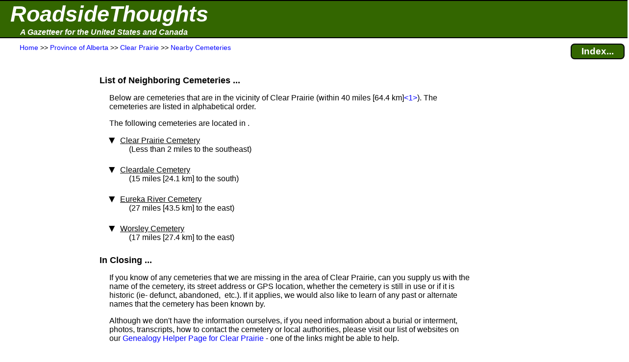

--- FILE ---
content_type: text/html; charset=UTF-8
request_url: https://roadsidethoughts.com/ab/clear-prairie-cemeteries.htm
body_size: 3489
content:
<!DOCTYPE html>
<html lang="en" prefix="og: https://ogp.me/ns#">
<head>
<title>Clear Prairie (Alberta) - Cemeteries</title>
<meta charset="UTF-8">
<meta name="dcterms.rights" content="Copyright 2025 &copy; Manta BlueSky, All Rights Reserved">
<meta name="viewport" content="width=device-width, initial-scale=1.0">
<meta property="og:site_name" content="RoadsideThoughts">
<meta property="og:type" content="website">
<meta property="og:url" content="https://roadsidethoughts.com/ab/clear-prairie-cemeteries.htm">
<meta property="og:title" content="Clear Prairie (Alberta) - Cemeteries">
<link rel="canonical" href="https://roadsidethoughts.com/ab/clear-prairie-cemeteries.htm">
<link rel="preconnect" href="https://rstcdn.com" crossorigin>
<link rel="preconnect" href="https://ajax.googleapis.com" crossorigin>
<link rel="preconnect" href="https://consent.cookiebot.com" crossorigin>
<link rel="stylesheet"  href="https://rstcdn.com/rwc.css" fetchpriority="high">
<link rel="icon" href="https://rstcdn.com/favicon.ico" type="image/x-icon">
<script defer id="Cookiebot" src="https://consent.cookiebot.com/uc.js" data-cbid="6c1cb960-63bd-4060-84fd-3e87d6b910ec" data-blockingmode="auto"></script>
<script src="https://rstcdn.com/rwc.js" async></script>
<script src="https://ajax.googleapis.com/ajax/libs/jquery/3.5.1/jquery.min.js"></script>

<link rel="stylesheet"  href="https://rstcdn.com/rwd.css" fetchpriority="low">

<script type="application/ld+json">
  { "@context":"https://schema.org",
    "@type":"WebPage",
    "@id":"https://roadsidethoughts.com/ab/clear-prairie-cemeteries.htm",
    "name":"Clear Prairie (Alberta) - Cemeteries",
    "url":"https://roadsidethoughts.com/ab/clear-prairie-cemeteries.htm",
    "dateModified":"2025-11-03",
    "contentLocation":
       { "@type":"Place",
         "geo":
            { "@type":"GeoCoordinates",
              "latitude":"56.583333",
              "longitude":"-119.500000"
            }
      }
  }
</script>
<script>
jQuery(document).ready(function($)
{ var lstWidth = $(window).width();
$(window).resize(function()
{ if ($(window).width() != lstWidth)
{ lstWidth = $(window).width();
this.location.reload(false);  /* get page from cache */
}
});
});
</script>
</head>
<body>
<button id="goto" onclick="topFunction()" title="Go to top of this page"><span class="uar">&#9757;</span> &#160; Go to Top</button>
<header>
<table  id="top" class="bnr"><tr><td><a href="https://roadsidethoughts.com/" class="bnr1">RoadsideThoughts</a></td></tr><tr><td><a href="https://roadsidethoughts.com/" class="bnr2">A Gazetteer for the United States and Canada</a></td></tr></table>
<table class="brst"><tr><td class="brst1"><span itemscope itemtype="https://schema.org/BreadcrumbList"><span itemprop="itemListElement" itemscope itemtype="https://schema.org/ListItem"><a itemprop="item"  href="https://roadsidethoughts.com/" title="Home page for RoadsideThoughts: A Gazetteer for the United States and Canada"><span itemprop="name">Home</span></a><meta itemprop="position" content="1"></span> &gt;&gt;&#160;<span itemprop="itemListElement" itemscope itemtype="https://schema.org/ListItem"><a itemprop="item"  href="https://roadsidethoughts.com/ab/index.htm" title="Province&#160;of&#160;Alberta"><span itemprop="name">Province&#160;of&#160;Alberta</span></a><meta itemprop="position" content="2"></span> &gt;&gt;&#160;<span itemprop="itemListElement" itemscope itemtype="https://schema.org/ListItem"><a itemprop="item"  href="https://roadsidethoughts.com/ab/clear-prairie-profile.htm" title="Community of Clear Prairie"><span itemprop="name">Clear&#160;Prairie</span></a><meta itemprop="position" content="3"></span> &gt;&gt;&#160;<span itemprop="itemListElement" itemscope itemtype="https://schema.org/ListItem"><a itemprop="item"  href="https://roadsidethoughts.com/ab/clear-prairie-cemeteries.htm" title="Nearby&#160;Cemeteries"><span itemprop="name">Nearby&#160;Cemeteries</span></a><meta itemprop="position" content="4"></span></span></td><td class="brst2"><a href="https://roadsidethoughts.com/ab/clear-prairie-index.htm"  title="Find additional content for Clear Prairie" class="brst3">Index...</a></td></tr></table>
</header>
<main>
<table class="tgrid">
<tr><td><div id="tlm" class="tlm">
<aside>
<br><br><br><br>
<ins class="adsen_lmr">
<script async src="https://pagead2.googlesyndication.com/pagead/js/adsbygoogle.js?client=ca-pub-6853254609661254" 
     crossorigin="anonymous"></script>
<ins class="adsbygoogle" 
     style="display:block" 
     data-ad-client="ca-pub-6853254609661254" 
     data-ad-slot="1417059577" 
     data-ad-format="auto" 
     data-full-width-responsive="true"></ins> 
<script>
     (adsbygoogle = window.adsbygoogle || []).push({}); 
</script>
</ins>
<br><br><br><br><br><br>
<br><br><br><br><br><br>
<ins class="adsen_lmr">
<script async src="https://pagead2.googlesyndication.com/pagead/js/adsbygoogle.js?client=ca-pub-6853254609661254" 
     crossorigin="anonymous"></script>
<ins class="adsbygoogle" 
     style="display:block" 
     data-ad-client="ca-pub-6853254609661254" 
     data-ad-slot="6743190837" 
     data-matched-content-ui-type="image_stacked" 
     data-matched-content-rows-num="6" 
     data-matched-content-columns-num="1" 
     data-ad-format="autorelaxed"></ins> 
<script>
     (adsbygoogle = window.adsbygoogle || []).push({}); 
</script>
</ins>
</aside>
</div></td>
<td class="tbdy">
<div style="padding-left:15px" onclick="ddHide()">
<h2 id="list-cemeteries">List of Neighboring Cemeteries&#160;...</h2>
<p class="i1">Below are cemeteries that are in the vicinity of&#160;Clear Prairie&#160;(within 40&#160;miles&#160;[64.4&#160;km]<span class="adsen_notnar"><a href="#fn1" title="Our distances are not driving distances&#160;...  Click to see the full footnote">&lt;1&gt;</a></span>).  The cemeteries are listed in alphabetical order.</p>
<p class="i1">The following cemeteries are located in .</p>
<ul class="tvu">
<li class="i1"><span class="caret"><u>Clear Prairie Cemetery</u></span><br><span class="i2">(Less&#160;than&#160;2&#160;miles to the southeast)</span>
<ul class="tvu_nest">
<li class="i2">Jump to our Gazetteer entry for the&#160;<a href="https://roadsidethoughts.com/ab/cemeteries/clear-prairie-cemetery-profile.htm">Clear Prairie Cemetery</a></li></ul></li><li class="i1"><span class="caret"><u>Cleardale Cemetery</u></span><br><span class="i2">(15&#160;miles&#160;[24.1&#160;km] to the south)</span>
<ul class="tvu_nest">
<li class="i2">Jump to our Gazetteer entry for the&#160;<a href="https://roadsidethoughts.com/ab/cemeteries/cleardale-cemetery-profile.htm">Cleardale Cemetery</a></li></ul></li><li class="i1"><span class="caret"><u>Eureka River Cemetery</u></span><br><span class="i2">(27&#160;miles&#160;[43.5&#160;km] to the east)</span>
<ul class="tvu_nest">
<li class="i2">Jump to our Gazetteer entry for the&#160;<a href="https://roadsidethoughts.com/ab/cemeteries/eureka-river-cemetery-profile.htm">Eureka River Cemetery</a></li></ul></li><li class="i1"><span class="caret"><u>Worsley Cemetery</u></span><br><span class="i2">(17&#160;miles&#160;[27.4&#160;km] to the east)</span>
<ul class="tvu_nest">
<li class="i2">Jump to our Gazetteer entry for the&#160;<a href="https://roadsidethoughts.com/ab/cemeteries/worsley-cemetery-profile.htm">Worsley Cemetery</a></li></ul></li></ul>
<h2>In Closing&#160;...</h2>
<p class="i1">If you know of any cemeteries that we are missing in the area of&#160;Clear Prairie, can you supply us with the name of the cemetery, its street address or GPS&#160;location, whether the cemetery is still in use or if it is historic&#160;(ie- defunct, abandoned, &#160;etc.).  If it applies, we would also like to learn of any past or alternate names that the cemetery has been known&#160;by.</p>
<p class="i1">Although we don't have the information ourselves, if you need information about a burial or interment, photos, transcripts, how to contact the cemetery or local authorities, please visit our list of websites on our <a href="https://roadsidethoughts.com/ab/clear-prairie-genealogy.htm">Genealogy Helper Page for&#160;Clear Prairie</a> - one of the links might be able to help.</p>
<aside><h2 id="otrlinks">Off-the-Road Links&#160;...</h2>
<p class="i1">Unfortunately, we don't know of an official website for&#160;Clear Prairie.  If you can help, please contact us through our <a href="https://roadsidethoughts.com/feedback.htm">Feedback Page</a>.</p><p class="i1 hi2">The official website for Province of Alberta: <a href="https://www.alberta.ca/" title="The official website for Province of Alberta.">https://www.alberta.ca/</a></p>
<p class="i1">Working on your genealogy?  We recommend a visit to these websites when searching in and around the area of&#160;Clear Prairie:</p>
<p class="i2">Links at Cyndi's List:</p>
<p class="i3">for <a href="https://www.cyndislist.com/canada/provinces/ab" title="Genealogy links at Cyndi's List for Province of Alberta">Province of Alberta</a></p>
<p class="i2">Links at Family Search:</p>
<p class="i3">for <a href="https://www.familysearch.org/wiki/en/Alberta,_Canada_Genealogy" title="Genealogy links at Family Search for the Province of Alberta">Province of Alberta</a></p>
<p class="i1">We have a longer, more detailed list of websites on our <a href="https://roadsidethoughts.com/ab/clear-prairie-genealogy.htm#websites">Genealogy Helper Page for Clear Prairie</a>.</p>
</aside>
<div class="adsen_notnar"><a id="fn1"></a><a id="fn2"></a>
<section><h2>Footnotes&#160;...</h2>
<table class="ftn">
<tr><td class="ftn1 tp">&lt;1&gt;</td><td class="ftn2">Our distances are not driving distances, but are calculated as a 'straight-line' (or point-to-point) distance.  A straight line distance ignores  things like rivers, canyons, lakes, et cetera - it's truly a line from Point&#160;A (ie-&#160;Clear Prairie) to&#160;Point&#160;B.<span class="brft"></span>Our distance measurements begin at a specific point in Clear Prairie.  The point we use is located at these GPS&#160;coordinates&#160;- Latitude:&#160;56.5833, Longitude:&#160;-119.5000 &#160; &#160; </td></tr>
</table>
</section></div><br><br><br><br><br>
</div></td>
<td><div id="trm" class="trm">
<aside>
<ins class="adsen_rmr">
<script async src="https://pagead2.googlesyndication.com/pagead/js/adsbygoogle.js?client=ca-pub-6853254609661254" 
     crossorigin="anonymous"></script>
<ins class="adsbygoogle" 
     style="display:block" 
     data-ad-client="ca-pub-6853254609661254" 
     data-ad-slot="6743190837" 
     data-matched-content-ui-type="image_stacked" 
     data-matched-content-rows-num="1" 
     data-matched-content-columns-num="1" 
     data-ad-format="autorelaxed"></ins> 
<script>
     (adsbygoogle = window.adsbygoogle || []).push({}); 
</script>
</ins>
<br><br><br><br>
<ins class="adsen_rmr">
<script async src="https://pagead2.googlesyndication.com/pagead/js/adsbygoogle.js?client=ca-pub-6853254609661254" 
     crossorigin="anonymous"></script>
<ins class="adsbygoogle" 
     style="display:block" 
     data-ad-client="ca-pub-6853254609661254" 
     data-ad-slot="4236446991" 
     data-ad-format="auto" 
     data-full-width-responsive="true"></ins> 
<script>
     (adsbygoogle = window.adsbygoogle || []).push({}); 
</script>
</ins>
</aside>
</div></td>
</tr></table>
</main>
<footer>
<div class="hrpx2 wd80p ctr">&#160;</div><br><div class="ftr1"><div class="ftr2"></div>Copyright 2025 <br>All Rights Reserved</div><p class="ftr1">Thank you for visiting our website.</p><p class="ftr1">In closing, please keep in mind that we can not guarantee the accuracy or timeliness of the information on this website, so use with care.  We encourage you to double-check the information that is critical to you.</p><p class="ftr1">If you've found an error or have additional information that you would like to share, please don't hesitate to write: <a href="https://roadsidethoughts.com/feedback.htm">Click here to contact us.</a></p><p class="ftr1">This page was last modified/updated: 03 Nov 2025</p><br><br><br>
<script>
var toggler = document.getElementsByClassName("caret");
var i;
for (i = 0; i < toggler.length; i++)
    { toggler[i].addEventListener("click", function()
        { this.parentElement.querySelector(".tvu_nest").classList.toggle("tvu_act");
          this.classList.toggle("caret-down");
        }
    );
}
function ddMenu()
  { var x = document.getElementById("ddContents");
    if (x.style.display === "block")
       { x.style.display = "none";
       }
    else
       { x.style.display = "block";
       }
  }
function ddHide()
  { var x = document.getElementById("ddContents");
    x.style.display = "none";
  }
$('.toggle').click(function(e)
  { e.preventDefault();
    var $this = $(this);
    if ($this.next().hasClass('show'))
       { $this.next().removeClass('show');
         $this.next().slideUp(350);
       }
    else { $this.parent().parent().find('li .inner').removeClass('show');
           $this.parent().parent().find('li .inner').slideUp(350);
           $this.next().toggleClass('show');
           $this.next().slideToggle(350);
         }
  });
</script>
<noscript>We're sorry, navigation for this website requires JavaScript and your browser does not support it.</noscript>
</footer>
<br><br><br><br><br>
<script defer src="https://static.cloudflareinsights.com/beacon.min.js/vcd15cbe7772f49c399c6a5babf22c1241717689176015" integrity="sha512-ZpsOmlRQV6y907TI0dKBHq9Md29nnaEIPlkf84rnaERnq6zvWvPUqr2ft8M1aS28oN72PdrCzSjY4U6VaAw1EQ==" data-cf-beacon='{"version":"2024.11.0","token":"4f62c8cce2f24d00b32cf92ae4f0fc72","server_timing":{"name":{"cfCacheStatus":true,"cfEdge":true,"cfExtPri":true,"cfL4":true,"cfOrigin":true,"cfSpeedBrain":true},"location_startswith":null}}' crossorigin="anonymous"></script>
</body>
</html>


--- FILE ---
content_type: text/html; charset=utf-8
request_url: https://www.google.com/recaptcha/api2/aframe
body_size: 255
content:
<!DOCTYPE HTML><html><head><meta http-equiv="content-type" content="text/html; charset=UTF-8"></head><body><script nonce="wPOFYCOCD7HJyAwXvZCWHg">/** Anti-fraud and anti-abuse applications only. See google.com/recaptcha */ try{var clients={'sodar':'https://pagead2.googlesyndication.com/pagead/sodar?'};window.addEventListener("message",function(a){try{if(a.source===window.parent){var b=JSON.parse(a.data);var c=clients[b['id']];if(c){var d=document.createElement('img');d.src=c+b['params']+'&rc='+(localStorage.getItem("rc::a")?sessionStorage.getItem("rc::b"):"");window.document.body.appendChild(d);sessionStorage.setItem("rc::e",parseInt(sessionStorage.getItem("rc::e")||0)+1);localStorage.setItem("rc::h",'1766660836083');}}}catch(b){}});window.parent.postMessage("_grecaptcha_ready", "*");}catch(b){}</script></body></html>

--- FILE ---
content_type: text/css
request_url: https://rstcdn.com/rwc.css
body_size: 971
content:

* { box-sizing: border-box;
  }


body
  { margin: 0px;
    padding: 0px;
    font-family: verdana,arial,helvetica,sans-serif;
    font-size: 16px;
    color: black;
    background-color: white;
    overflow: scroll;
  }


body, html
  { width: 100%;
    height: 100%;
  }


td
  { vertical-align: top;
  }


a:link    { color: blue; text-decoration: none }
a:visited { color: blue; text-decoration: none }
a:hover   { color: blue; text-decoration: underline }
a:active  { color: red;  text-decoration: underline }


h1
  { display: block;
    font-size: 1.2rem;
    font-weight: bold;
    margin-top: 20px;
    margin-bottom: 10px;
  }

.h1
  { display: block;
    font-size: 1.2rem;
    font-weight: bold;
    margin-top: 20px;
    margin-bottom: 10px;
  }

h1.pt
  { text-align: center;
   margin-top: 30px;
   margin-bottom: 20px;
  }


h2
  { display: block;
    font-size: 1.1rem;
    font-weight: bold;
    margin-top: 20px;
    margin-bottom: 10px;
  }

.h2
  { display: block;
    font-size: 1.1rem;
    font-weight: bold;
    margin-top: 20px;
    margin-bottom: 10px;
  }


h3
  { display: block;
    font-size: 1.1rem;
    font-weight: bold;
    margin-top: 15px;
    margin-bottom: 10px;
  }

.h3
  { display: block;
    font-size: 1.1rem;
    font-weight: bold;
    margin-top: 15px;
    margin-bottom: 10px;
  }


.i1
  { margin-left: 20px;
  }


.i2
  { margin-left: 40px;
  }


.i3
  { margin-left: 60px;
  }


.i4
  { margin-left: 80px;
  }


.hi1
  { padding-left: 20px;
    text-indent: -20px;
  }


.hi2
  { padding-left: 40px;
    text-indent: -40px;
  }


.hi3
  { padding-left: 60px;
    text-indent: -60px;
  }


.brd1
  { border-style: solid;
    border-color: #000000;
    border-width: 1px;
    padding: 10px;
  }


ul.dash
   { list-style-type: none;
   }


ul.dash > li:before
   { content: '-';
     position: absolute;
     margin-left: -15px;
   }


.hlf
   { margin-top: 1.5em;
   }


.tp
  { vertical-align: top;
  }


.lt
  { text-align: left;
    float: left;
  }


.rt
  { text-align: right;
    float: right;
  }


.ctr
  { text-align: center;
    margin: auto;
  }


.tgrid
  { width: 100%;
    background-color: white;
  }


.tlm
  { width: 5%;
    text-align: center;
    margin: auto;
    padding: 5px;
  }


.tbdy
  { width: 90%;
    padding: 10px;
  }


.trm
  { width: 5%;
    text-align: center;
    margin: auto;
    padding: 10px;
  }


.wd50p { width: 50%; }
.wd80p { width: 80%; }
.wd100p { width: 100%; }


.hrpx2
  { border-bottom: 2px solid black;
  }


.hr80px2
  { border-bottom: 2px solid black;
    width: 80%;
  }


.idxbx
  { column-count: 5;
    column-width: 250px;
    column-gap: 10px;
  }


.idxtd
  { vertical-align: top;
    padding-right: 20px;
  }


.idxcol
  { border: 1px solid;
    padding: 5px;
    text-align: center;
  }


.cartouche
  { border: 2px solid blue;
    border-radius: 8px;
    display: inline;
    padding: 2px 10px;
  }


.idxbon
  { line-height: 40px;
    padding-left: 10px;
    padding-right: 10px;
  }


.idxboff
  { line-height: 40px;
    padding-left: 10px;
    padding-right: 10px;
    font-weight: lighter;
    color: gray;
  }


table.bnr
  { width: 100%;
    padding: 0px;
    margin: 0px;
    border-style: solid;
    border-color: black;
    border-top-width: 2px;
    border-bottom-width: 2px;
    border-left-width: 0px;
    border-right-width: 0px;
    border-collapse: collapse;
    background-color: #336600;
  }


td.bnr
  { background-color: #336600;
    vertical-align: top;
    height: 90px;
    padding: 0px;
    margin: 0px;
  }


a.bnr1
  { font-style: italic;
    font-size: 45px;
    font-weight: 800;
    margin-left: 20px;
    background-color: rgb(51,102,0);
  }

a.bnr1:link    { color: white; text-decoration: none }
a.bnr1:visited { color: white; text-decoration: none }
a.bnr1:hover   { color: white; text-decoration: none }
a.bnr1:active  { color: white; text-decoration: none }


a.bnr2
  { font-style: italic;
    font-size: 16px;
    font-weight: 800;
    background-color: rgb(51,102,0);

    margin-left: 30px;
    padding-left: 10px;
    text-indent: -40px;
  }

a.bnr2:link    { color: white; text-decoration: none }
a.bnr2:visited { color: white; text-decoration: none }
a.bnr2:hover   { color: white; text-decoration: none }
a.bnr2:active  { color: white; text-decoration: none }


table.brst
  { width: 100%;
    margin-top: 10px;
    border-collapse: collapse;
  }

table.brst:link    { color: white; text-decoration: none }
table.brst:visited { color: white; text-decoration: none }
table.brst:hover   { color: black; text-decoration: none }
table.brst:active  { color: black; text-decoration: none }


.brst1
  { font-size: 14px;
    width: 85%;
    padding-left: 40px;
  }


td.brst2
  { width: 150px;
    text-align: center;
  } 


a.brst3
  { font-size: 1.2em;
    font-weight: 700;
    color: white;

    float: right;
    margin-right: 5px;
    padding: 3px 20px;
    background-color: rgb(51,102,0);

    border: 2px solid black;
    border-radius: 8px;

    display: inline;
  }

a.brst3:link    { color: white; text-decoration: none }
a.brst3:visited { color: white; text-decoration: none }
a.brst3:hover   { color: white; text-decoration: none }
a.brst3:active  { color: white; text-decoration: none }


.cnhm
   { float: right;
     margin: 10px;
   }


div.ftr1
  { text-align: center;
    float: right;
    padding: 5px 50px;
    font-size: 0.7em;
  }


div.ftr2
  { width:229px;
    height:42px;
    background-image: url("https://rstcdn.com/imgs/mbslogo.gif");
    font-size: 0.8em;
    margin-left: 80px;
    margin-bottom: 5px;
  }


p.ftr1
  { font-size: 0.8em;
    margin-left: 80px;
  }


.wdorp
  { width: 600px; 
  }


.wdidx
  { width: 80px; 
    padding: 10px;
  }


.adsen_lm160
  { display:none;
    width: 160px;
  }


.adsen_rm120
  { display:none;
    width: 120px;
  }


.adsen_rm160
  { display:none;
    width: 160px;
  }


.adsen_rm300
  { display:none;
    width: 300px;
  }


.adsen_not300
  { display:none;
  }


.adsen_nar
  { display:none;
  }


.adsen_notnar
  { display:none;
  }


.adsen_mid
  { display:none;
  }


.adsen_lmr
  { display:none;
    width: 5%;
  }


.adsen_rmr
  { display:none;
    width: 5%;
  }


@media only screen and (max-width: 600px)
  {
    .lmloc { display:none; }
    .lmcn { display:none; }

    .tovrmap
       { display:inline-block;
         max-width: 100%;
       }

    .adsen_lm160 { display:none; }
    .adsen_rm160 { display:none; }
    .adsen_rm300 { display:none; }
    .adsen_not300 { display:none; }
    .adsen_nar { display:contents; }
    .adsen_notnar { display:none; }
    .adsen_mid { display:none; }
    .adsen_lmr { display:none; }
    .adsen_rmr { display:none; }
  }


@media only screen and (min-width: 600px)
  {
    .lmloc { display:inline-block; }
    .lmcn { display:inline-block; }

    .tovrmap
       { display:inline-block;
         max-width: 400px;
       }

    .adsen_lm160 { display:inline-block; }
    .adsen_rm160 { display:none; }
    .adsen_rm300 { display:none; }
    .adsen_not300 { display:inline-block; }
    .adsen_nar { display:none; }
    .adsen_notnar { display:contents; }
    .adsen_mid { display:none; }
    .adsen_rmr { display:none; }

    .adsen_lmr
       { display:inline-block;
         width: 160px;
       }

    .tlm { width: 172px; }
  }


@media only screen and (min-width: 768px)
  {
    .lmloc { display:inline-block; }
    .lmcn { display:inline-block; }

    .tovrmap
       { display:inline-block;
         max-width: 380px;
       }

    .adsen_lm160 { display:inline-block; }
    .adsen_rm160 { display:none; }
    .adsen_rm300 { display:none; }
    .adsen_not300 { display:inline-block; }
    .adsen_nar { display:none; }
    .adsen_notnar { display:contents; }
    .adsen_mid { display:none; }
    .adsen_rmr { display:none; }

    .adsen_lmr
       { display:inline-block;
         width: 160px;
       }

    .tlm { width: 172px; }


  }


@media only screen and (min-width: 840px)
  {
    .lmloc { display:inline-block; }
    .lmcn { display:inline-block; }

    .tovrmap
       { display:inline-block;
         max-width: 550px;
       }

    .adsen_lm160 { display:inline-block; }
    .adsen_rm160 { display:inline-block; }
    .adsen_rm300 { display:none; }
    .adsen_not300 { display:inline-block; }
    .adsen_nar { display:none; }
    .adsen_notnar { display:contents; }
    .adsen_mid { display:none; }

    .adsen_lmr
       { display:inline-block;
         width: 160px;
       }

    .adsen_rmr
       { display:inline-block;
         width: 160px;
       }

    .tlm { width: 172px; }
    .trm { width: 164px; }
  }

@media only screen and (min-width: 900px)
  {
    .adsen_mid { display:contents; }
  }


@media only screen and (min-width: 1100px)
  {
    .lmloc { display:inline-block; }
    .lmcn { display:inline-block; }

    .tovrmap
       { display:inline-block;
         max-width: 550px;
       }

    .adsen_lm160 { display:inline-block; }
    .adsen_rm160 { display:none; }
    .adsen_rm300 { display:inline-block; }
    .adsen_not300 { display:none; }
    .adsen_nar { display:none; }
    .adsen_notnar { display:contents; }
    .adsen_mid { display:contents; }

    .adsen_lmr
       { display:inline-block;
         width: 160px;
       }

    .adsen_rmr
       { display:inline-block;
         width: 300px;
       }

    .tlm { width: 172px; }
    .trm { width: 304px; }
  }


@media only screen and (min-width: 1200px)
  {
    .lmloc { display:inline-block; }
    .lmcn { display:inline-block; }

    .tovrmap
       { display:inline-block;
         max-width: 600px;
       }

    .adsen_lm160 { display:inline-block; }
    .adsen_rm160 { display:none; }
    .adsen_rm300 { display:inline-block; }
    .adsen_not300 { display:none; }
    .adsen_nar { display:none; }
    .adsen_notnar { display:contents; }
    .adsen_mid { display:contents; }

    .adsen_lmr
       { display:inline-block;
         width: 160px;
       }

    .adsen_rmr
       { display:inline-block;
         width: 300px;
       }

    .tlm { width: 172px; }
    .trm { width: 304px; }
  }


#goto 
   { background-color: #FAF0E6;
     border: 1px solid black;
     border-radius: 10px;
     font-size: 14px;
     font-weight: 600;
     color: black;
     cursor: pointer;
     display: none;
     padding: 10px;
     position: fixed;
     bottom: 20px;
     right: 30px;
     z-index: 99;
   }


.uar
  { font-size: 120%;
  }


--- FILE ---
content_type: text/css
request_url: https://rstcdn.com/rwd.css
body_size: 4318
content:

<style>

* { box-sizing: border-box;
  }


body
  { margin: 0px;
    padding: 0px;
    font-family: verdana,arial,helvetica,sans-serif;
    font-size: 16px;
    color: black;
    background-color: white;
    overflow: scroll;
  }


body, html
  { width: 100%;
    height: 100%;
  }


.idxbx
  { column-count: 5;
    column-width: 250px;
    column-gap: 10px;
  }


.idxbon
  { line-height: 40px;
    padding-left: 10px;
    padding-right: 10px;
  }


.idxboff
  { line-height: 40px;
    padding-left: 10px;
    padding-right: 10px;
    font-weight: lighter;
    color: gray;
  }


.idxl1
   { margin-top: -10px;
     margin-left: 40px;
     margin-bottom: 3px;
     font-size:85%;
     padding-left: 20px;
     text-indent: -20px;
   }


.idxl2
   { margin: 3px 60px;
     font-size:85%;
     padding-left: 20px;
     text-indent: -20px;
   }


.idxtd
  { vertical-align: top;
    padding-right: 20px;
  }


.idxcol
  { border: 1px solid;
    padding: 5px;
    text-align: center;
  }


p:first-child
  { margin-top: 0;
  }


img
  { max-width: 100%;
    height: auto;
  }


ins
  { text-decoration: none;
  }


.brd1
  { border-style: solid;
    border-color: #000000;
    border-width: 1px;
    padding: 10px;
  }


td
  { vertical-align: top;
  }


td.hdr
  { vertical-align: bottom;
  }


.tbl
  { display:table;
  }


.tblrow
  { display:table-row;
  }


.tblcell
  { display:table-cell;
  }


.tblcap
  { display:table-caption;
    caption-side:bottom;
    border:1px solid grey;
  }


h1
  { display: block;
    font-size: 1.2rem;
    font-weight: bold;
    margin-top: 20px;
    margin-bottom: 10px;
  }

.h1
  { display: block;
    font-size: 1.2rem;
    font-weight: bold;
    margin-top: 20px;
    margin-bottom: 10px;
  }



h2
  { display: block;
    font-size: 1.1rem;
    font-weight: bold;
    margin-top: 20px;
    margin-bottom: 10px;
  }

.h2
  { display: block;
    font-size: 1.1rem;
    font-weight: bold;
    margin-top: 20px;
    margin-bottom: 10px;
  }



h3
  { display: block;
    font-size: 1.1rem;
    font-weight: bold;
    margin-top: 15px;
    margin-bottom: 10px;
  }

.h3
  { display: block;
    font-size: 1.1rem;
    font-weight: bold;
    margin-top: 15px;
    margin-bottom: 10px;
  }



h4
  { display: block;
    font-size: 1.1rem;
    font-weight: bold;
    margin-top: 15px;
    margin-bottom: 10px;
  }

.h4
  { display: block;
    font-size: 1.1rem;
    font-weight: bold;
    margin-top: 15px;
    margin-bottom: 10px;
  }



h5
  { display: block;
    font-size: 1.1rem;
    font-weight: bold;
    margin-top: 15px;
    margin-bottom: 10px;
  }

.h5
  { display: block;
    font-size: 1.1em;
    font-weight: bold;
    margin-top: 15px;
    margin-bottom: 10px;
  }



h6
  { display: block;
    font-size: 1.1rem;
    font-weight: bold;
    margin-top: 15px;
    margin-bottom: 10px;
  }

.h6
  { display: block;
    font-size: 1.1em;
    font-weight: bold;
    margin-top: 15px;
    margin-bottom: 10px;
  }


.i1
  { margin-left: 20px;
  }


.i2
  { margin-left: 40px;
  }


.i3
  { margin-left: 60px;
  }


.i4
  { margin-left: 80px;
  }


.i5
  { margin-left: 100px;
  }


.i6
  { margin-left: 120px;
  }


.i7
  { margin-left: 140px;
  }


.lh2
  { line-height: 2;
  }


.lh3
  { line-height: 3;
  }


.lh4
  { line-height: 4;
  }


li
  { margin-top: 1em;
    padding-bottom: 7px;
  }


.hi1
  { padding-left: 20px;
    text-indent: -20px;
  }


.hi2
  { padding-left: 40px;
    text-indent: -40px;
  }


.hi3
  { padding-left: 60px;
    text-indent: -60px;
  }


.b0
  { list-style-position: outside;
    margin-left: 10px;
  }


.b1
  { list-style-position: outside;
    margin-left: 20px;
  }


.b2
  { list-style-position: outside;
    margin-left: 30px;
  }


.b3
  { list-style-position: outside;
    margin-left: 40px;
  }


.tp
  { vertical-align: top;
  }


.lt
  { text-align: left;
    float: left;
  }


.rt
  { text-align: right;
    float: right;
  }


.ctr
  { text-align: center;
    margin: auto;
  }


.bm5
  { margin-bottom: 5px;
  }


.bm5
  { margin-bottom: 5px;
  }


.mt0
  { margin-top: 0;
  }


.mt1
  { margin-top: 1em;
  }


.mt2
  { margin-top: 2em;
  }


.mt3
  { margin-top: 3em;
  }


.mb5
  { margin-bottom: 5px;
  }


.wd50p { width: 50%; }
.wd80p { width: 80%; }
.wd100p { width: 100%; }


.wd20 { width: 20px; }
.wd30 { width: 30px; }
.wd40 { width: 40px; }
.wd50 { width: 50px; }
.wd60 { width: 60px; }
.wd70 { width: 70px; }
.wd80 { width: 80px; }
.wd90 { width: 90px; }
.wd100 { width: 100px; }
.wd110 { width: 110px; }
.wd120 { width: 120px; }
.wd130 { width: 130px; }
.wd140 { width: 140px; }
.wd150 { width: 150px; }
.wd160 { width: 160px; }
.wd170 { width: 170px; }
.wd180 { width: 180px; }
.wd200 { width: 200px; }
.wd210 { width: 210px; }
.wd220 { width: 220px; }
.wd230 { width: 230px; }
.wd240 { width: 240px; }
.wd250 { width: 250px; }


.brft
   { display: block;
     margin-bottom: 0.4em;
   }


.alpbar
  { width: 500px;
    text-align: center;
    margin: auto;
  }


.alpon
  { padding-top: 5px;
    padding-bottom: 5px;
    text-align: center;
    margin: auto;
  }


.alpoff
  { padding-top: 5px;
    padding-bottom: 5px;
    text-align: center;
    margin: auto;
    font-weight: lighter;
    color: gray;
  }


.hrpx2
  { border-bottom: 2px solid black;
  }


.hr80px2
  { border-bottom: 2px solid black;
    width: 80%;
  }


.hr100px2
  { border-bottom: 2px solid black;
    width: 100%;
  }


.hr500x2
  { border-bottom: 2px solid black;
    width: 500px;
  }


.hr500x2g
  { border-bottom: 2px solid gray;
    width: 500px;
  }


.hr600x2
  { border-bottom: 2px solid black;
    width: 600px;
  }


.dlbx
  { width: 225px;
    vertical-align: top;
    margin: 0px;
    padding: 0px;
  }


.hdr1
  { background-color: #336600;
    color: white;
    width: 100%;
    padding: 0px;
    margin: 0px;
    border-bottom: 2px solid black;
  }


.hdr2
  { font-style: italic;
    font-size: 40px;
    font-weight: 800;
    margin: 5px;
  }


.hdr3
  { float: right;
    margin-right: 10px;
    font-size: 30px;
  }


.hdr4
  { float: left;
    font-style: italic;
    font-size: 15px;
    font-weight: 100;
    padding-left: 50px;
  }


.hdr5
  { background-color: white;
    font-size: 16px;
    width: 100%;
    padding: 0px;
    padding-left: 50px;
    text-indent: -20px;
    margin: 0px;
  }


.hdrbtn
  { background-color: white;
    color: black;
    padding: 8px 28px;
    font-size: 16px;
    font-weight: 400;
    border: 1px solid black;
    border-radius: 8px;
    cursor: pointer;
  }


button.hdrbtn:hover
  { background-color: #FFCC66;
    color: black;
  }

button.hdrbtn:link    { color: white; text-decoration: none }
button.hdrbtn:visited { color: white; text-decoration: none }
button.hdrbtn:active  { color: white; text-decoration: none }


.uar
  { font-size: 120%;
  }


a:link    { color: blue; text-decoration: none }
a:visited { color: blue; text-decoration: none }
a:hover   { color: blue; text-decoration: underline }
a:active  { color: red;  text-decoration: underline }


a.hdr:link    { color: white; text-decoration: none }
a.hdr:hover   { color: white; text-decoration: none }
a.hdr:visited { color: white; text-decoration: none }
a.hdr:active  { color: white; text-decoration: none }


a.hdr3:link    { color: white; text-decoration: none }
a.hdr3:hover   { color: white; text-decoration: none }
a.hdr3:visited { color: white; text-decoration: none }
a.hdr3:active  { color: white; text-decoration: none }


a.hdr4:link    { color: white; text-decoration: none }
a.hdr4:hover   { color: white; text-decoration: none }
a.hdr4:visited { color: white; text-decoration: none }
a.hdr4:active  { color: white; text-decoration: none }


.navmen
  { display: inline;
    overflow: hidden;
    background-color: white;
    margin: 0px;
    position: relative;
  }


.navmen #ddContents
  { display: none;
    border-style: solid;
    border-width: 2px;
    border-color: black;
    width: 100%;
    max-width: 500px;
    margin: auto;
  }


.navmen a
  { color: black;
    padding: 6px 10px;
    text-decoration: none;
    font-size: 18px;
    display: block;
  }


.navmen a:hover
  { background-color: #009900;
    color: white;
  }


.active
  { background-color: #4CAF50;
    color: white;
  }


.accordion
  { background-color: white;
    color: black;
    cursor: pointer;
    width: 100%;
    padding: 10px 0px 0px 0px;
    border: none;
    text-align: left;
    outline: none;
    font-size: 1.1rem;
    transition: 0.4s;
  }




.accordion::after
  { content: '[+]';
    font-size: 20px;
    float: left;
    margin-right: 10px;
  }


.active::after
  { content: "[\268a]"; /* "minus" sign (-) */
    font-size: 20px;
  }


.panel
  { background-color: white;
    overflow: hidden;
    margin-left: 50px;
    max-height: 0;
    transition: max-height 0.3s ease-out;
  }


.tvu
  { list-style-type: none;
    margin: 0;
    padding: 0;
  }


.caret
  { cursor: pointer;
    -webkit-user-select: none; /* Safari 3.1+ */
    -moz-user-select: none; /* Firefox 2+ */
    -ms-user-select: none; /* IE 10+ */
    user-select: none;
  }


.caret::before
  { content: "\25B6";
    color: black;
    display: inline-block;
    margin-right: 10px;
    -ms-transform: rotate(90deg); /* IE 9 */
    -webkit-transform: rotate(90deg); /* Safari */'
    transform: rotate(90deg);  
  }


.caret-down::before
  { -ms-transform: rotate(270deg); /* IE 9 */
    -webkit-transform: rotate(270deg); /* Safari */'
    transform: rotate(270deg);  
  }


.tvu_nest
  { list-style-type: none;
    margin-left: 0px;
    padding-left: 0px;
    display: none;
  }


.tvu_act
  { display: block;
  }


.tgrid
  { width: 100%;
    background-color: white;
  }


.tlm
  { width: 5%;
    text-align: center;
    margin: auto;
    padding: 5px;
  }


.tbdy
  { width: 90%;
    padding: 10px;
  }


.trm
  { width: 5%;
    text-align: center;
    margin: auto;
    padding: 10px;
  }


.lmcn
  { display:none;
    background-color: white;
    color: black;
    padding: 0px;
    margin: 0px;
    border: 1px solid black;
  }


.lmloc
  { display:none;
    padding: 10px;
    margin: auto;
    border: 1px solid black;
  }


.lmlocmap
  { height: 500px;
    width: 160px;
    padding: 0px;
    margin: 0px;
  }


.tovrmap
  { display:none;
    height: 300px;
    width: 100%;
    max-width: 800px;
    padding: 0px;
    margin: 0px;
    margin-left: 20px;
    border: 1px solid black;
    overflow: hidden;
  }


.tplcmap
  { display:none;
    height: 500px;
    width: 100%;
    max-width: 800px;
    padding: 0px;
    margin: 0px;
    margin-left: 20px;
    border: 1px solid black;
    overflow: hidden;
  }


.tplcid
  { height: 500px;
    width: 100%;
  }


.ta-plan
  { height: 250px;
    width: 300px;
    border-style: solid;
    border-width: 2px;
    overflow: hidden;
  }


.cartouche
  { border: 2px solid blue;
    border-radius: 8px;
    display: inline;
    padding: 2px 10px;
  }


.leaflet-control-zoom-in
  { margin-top: 10px;
  }


.leaflet-control-zoom-out
  { margin-top: 20px;
  }


.leaflet-touch .leaflet-bar
  { border: none;
    box-shadow: none;
  }


.adsen_lm160
  { display:none;
    width: 160px;
  }


.adsen_rm120
  { display:none;
    width: 120px;
  }


.adsen_rm160
  { display:none;
    width: 160px;
  }


.adsen_rm300
  { display:none;
    width: 300px;
  }


.adsen_not300
  { display:none;
  }


.adsen_nar
  { display:none;
  }


.adsen_notnar
  { display:none;
  }


.adsen_mid
  { display:none;
  }


.adsen_lmr
  { display:none;
    width: 5%;
  }


.adsen_rmr
  { display:none;
    width: 5%;
  }



@media only screen and (max-width: 600px)
  {
    .lmloc { display:none; }
    .lmcn { display:none; }

    .tovrmap
       { display:inline-block;
         max-width: 100%;
       }

    .adsen_lm160 { display:none; }
    .adsen_rm160 { display:none; }
    .adsen_rm300 { display:none; }
    .adsen_not300 { display:none; }
    .adsen_nar { display:contents; }
    .adsen_notnar { display:none; }
    .adsen_mid { display:none; }
    .adsen_lmr { display:none; }
    .adsen_rmr { display:none; }
  }


@media only screen and (min-width: 600px)
  {
    .lmloc { display:inline-block; }
    .lmcn { display:inline-block; }

    .tovrmap
       { display:inline-block;
         max-width: 400px;
       }

    .adsen_lm160 { display:inline-block; }
    .adsen_rm160 { display:none; }
    .adsen_rm300 { display:none; }
    .adsen_not300 { display:inline-block; }
    .adsen_nar { display:none; }
    .adsen_notnar { display:contents; }
    .adsen_mid { display:none; }
    .adsen_rmr { display:none; }

    .adsen_lmr
       { display:inline-block;
         width: 160px;
       }

    .tlm { width: 172px; }
  }


@media only screen and (min-width: 768px)
  {
    .lmloc { display:inline-block; }
    .lmcn { display:inline-block; }

    .tovrmap
       { display:inline-block;
         max-width: 380px;
       }

    .adsen_lm160 { display:inline-block; }
    .adsen_rm160 { display:none; }
    .adsen_rm300 { display:none; }
    .adsen_not300 { display:inline-block; }
    .adsen_nar { display:none; }
    .adsen_notnar { display:contents; }
    .adsen_mid { display:none; }
    .adsen_rmr { display:none; }

    .adsen_lmr
       { display:inline-block;
         width: 160px;
       }

    .tlm { width: 172px; }


  }


@media only screen and (min-width: 840px)
  {
    .lmloc { display:inline-block; }
    .lmcn { display:inline-block; }

    .tovrmap
       { display:inline-block;
         max-width: 550px;
       }

    .adsen_lm160 { display:inline-block; }
    .adsen_rm160 { display:inline-block; }
    .adsen_rm300 { display:none; }
    .adsen_not300 { display:inline-block; }
    .adsen_nar { display:none; }
    .adsen_notnar { display:contents; }
    .adsen_mid { display:none; }

    .adsen_lmr
       { display:inline-block;
         width: 160px;
       }

    .adsen_rmr
       { display:inline-block;
         width: 160px;
       }

    .tlm { width: 172px; }
    .trm { width: 164px; }
  }


@media only screen and (min-width: 900px)
  {
    .adsen_mid { display:contents; }
  }


@media only screen and (min-width: 1100px)
  {
    .lmloc { display:inline-block; }
    .lmcn { display:inline-block; }

    .tovrmap
       { display:inline-block;
         max-width: 550px;
       }

    .adsen_lm160 { display:inline-block; }
    .adsen_rm160 { display:none; }
    .adsen_rm300 { display:inline-block; }
    .adsen_not300 { display:none; }
    .adsen_nar { display:none; }
    .adsen_notnar { display:contents; }
    .adsen_mid { display:contents; }

    .adsen_lmr
       { display:inline-block;
         width: 160px;
       }

    .adsen_rmr
       { display:inline-block;
         width: 300px;
       }

    .tlm { width: 172px; }
    .trm { width: 304px; }
  }


@media only screen and (min-width: 1200px)
  {
    .lmloc { display:inline-block; }
    .lmcn { display:inline-block; }

    .tovrmap
       { display:inline-block;
         max-width: 600px;
       }

    .adsen_lm160 { display:inline-block; }
    .adsen_rm160 { display:none; }
    .adsen_rm300 { display:inline-block; }
    .adsen_not300 { display:none; }
    .adsen_nar { display:none; }
    .adsen_notnar { display:contents; }
    .adsen_mid { display:contents; }

    .adsen_lmr
       { display:inline-block;
         width: 160px;
       }

    .adsen_rmr
       { display:inline-block;
         width: 300px;
       }

    .tlm { width: 172px; }
    .trm { width: 304px; }
  }






table.ftn
  { margin-left: 20px;
  }


td.ftn1
  { font-size: 0.9rem;
    text-align: center;
    margin-top: 0px;
    margin-bottom: 0px;
    padding: 2px;
  }


td.ftn2
  { font-size: 0.9rem;
    margin-top: 0px;
    margin-bottom: 0px;
    padding: 2px;
  }


p.ftj
  { font-style:italic;
    font-size: 0.8rem;
    margin-left: 55%;
    padding: 0px;
    margin-top: 0px;
    margin-bottom: 2px;
  }


table.trst
  { width: 100%;
    padding: 0px;
    margin: 0px;
    border-style: solid;
    border-color: black;
    border-top-width: 2px;
    border-bottom-width: 0px;
    border-left-width: 0px;
    border-right-width: 0px;
    border-collapse: collapse;
  }


td.trst
  { background-image: url("./imgs/umanta.gif");
    background-repeat: repeat-x;
    background-position: -2px -200px;
    vertical-align: top;
    height: 90px;
    padding: 0px;
    margin: 0px;
  }


a.trst
  { font-style: italic;
    font-size: 40px;
    font-weight: 800;
    color: #ffffff;
    margin-left: 40px;
  }


a.trst:link    { color: white; text-decoration: none }
a.trst:visited { color: white; text-decoration: none }
a.trst:hover   { color: white; text-decoration: none }
a.trst:active  { color: white; text-decoration: none }


span.trstl
  { font-style: italic;
    text-decoration: underline;
    font-size: 12px;
    font-weight: 800;
    color: #ffffff;
    margin-left: 100px;
  }


td.tbar
  { background-image: url("./imgs/umanta.gif");
    background-repeat: repeat-x;
    background-position: -2px -200px;
    width: 500px;
    height: 20px;
    padding: 0px;
  }


tr.trstb
  { border-style: solid;
    border-color: black;
    border-top-width: 0px;
    border-bottom-width: 2px;
    border-left-width: 0px;
    border-right-width: 0px;
    border-collapse: collapse;
  }


table.tsct
  { border-collapse: collapse;
    width: 900px;
    padding: 0px;
    margin-left: auto;
    margin-right: auto;
  }


td.tsct
  { background-image: url("./imgs/umanta.gif");
    background-repeat: repeat-x;
    background-position: -2px -200px;
    font-size: 85%;
    color: #ffffff;
    text-align: center;
    padding: 0px;
    margin: 0px;
  }


a.tsct:link    { color: white; text-decoration: none }
a.tsct:visited { color: white; text-decoration: none }
a.tsct:hover   { color: white; text-decoration: underline }
a.tsct:active  { color: white; text-decoration: none }


td.tsrch
  { padding: 5px;
    margin: 0px;
  }


div.tbar
  {
    float: right;
    width: 125px;
    margin-top: 30px;
    margin-right: 20px;
    padding: 0px;
    border: 0px;
  }


tr.tbar
  { margin: 0px;
    padding: 0px;
  }


td.tbar1
  { margin: 0px;
    padding: 0px;
    background-image: url("./imgs/arstb1.gif");
    background-repeat: repeat-x;
  }


td.tbar2
  { margin: 0px;
    padding: 0px;
    background-image: url("./imgs/arstb2.gif");
    background-repeat: repeat-x;
  }


td.thlk
  { margin: 0px;
    padding: 0px;
    font-size: 85%;
  }


td.bbpl
  { width: 5%;
    text-align: left;
    vertical-align: middle;
  }


h1.bbpt
  { font-size:180%;
    margin-left: auto;
    margin-right: auto;
  }


hr.bbpt
  { width: 850px;
    border-style: solid;
    border-color: #999999;
    border-width: 2px;
    margin-left: auto;
    margin-right: auto;
  }


td.bboff
  { font-size: 85%;
    margin: 0px;
    padding: 0px;
    width: 85px;
    text-align: center;
    vertical-align: bottom;
  }


td.bbon
  { font-size: 85%;
    font-weight: bold;
    margin: 0px;
    padding: 0px;
    width: 85px;
    text-align: center;
    vertical-align: bottom;
  }


.wd750
  { width: 750px;
  }


.ht2
  { height: 2px;
  }


td.fbar
  { font-size: 80%;
    font-weight: bold;
    text-align: center;
    width: 120px;
  }


div.fcpy
  { width:226px;
    height:40px;
    background-image: url("./imgs/umanta.gif");
    background-position: -2px -2px;
    margin-left: 80px;
    margin-bottom: 5px;
  }


td.fcpy
  { font-size: 80%;
    text-align: center;
    padding-top: 5px;
    vertical-align: bottom;
  }


td.flm
  { font-size: 80%;
    text-align: left;
  }


table.vrst
  { width: 100%;
    padding: 0px;
    margin: 0px;
    border-style: solid;
    border-color: black;
    border-top-width: 2px;
    border-bottom-width: 2px;
    border-left-width: 0px;
    border-right-width: 0px;
    border-collapse: collapse;
    background-color: rgb(51,102,0)
  }


td.vrst
  { background-image: url("./imgs/umanta.gif");
    background-repeat: repeat-x;
    background-position: -2px -200px;
    vertical-align: top;
    height: 90px;
    padding: 0px;
    margin: 0px;
  }


a.vrst1
  { font-style: italic;
    font-size: 45px;
    font-weight: 800;
    margin-left: 20px;
    background-color: rgb(51,102,0);
  }

a.vrst1:link    { color: white; text-decoration: none }
a.vrst1:visited { color: white; text-decoration: none }
a.vrst1:hover   { color: white; text-decoration: none }
a.vrst1:active  { color: white; text-decoration: none }


a.vrst2
  { font-style: italic;
    font-size: 16px;
    font-weight: 800;
    background-color: rgb(51,102,0);

    margin-left: 30px;
    padding-left: 10px;
    text-indent: -40px;
  }

a.vrst2:link    { color: white; text-decoration: none }
a.vrst2:visited { color: white; text-decoration: none }
a.vrst2:hover   { color: white; text-decoration: none }
a.vrst2:active  { color: white; text-decoration: none }


.asm
   { font-size: 0.83em;.as
     text-align: left;
     float: left;
   }


.snk30
   { column-count: auto;
     column-width: 30px;
   }


.snk140
   { column-count: auto;
     column-width: 140px;
   }


.vlbl1
  { background-color: #00FFFF;
  }


.vh1
  { width: 750px;
    margin-top: 40px;
  }


div.ketl
  { float: left;
    padding: 3px;
    margin-top: 0px;
    margin-bottom: 10px;
    margin-left: 1px;
    margin-right: 15px;
    width: auto;
    border-collapse: collapse;
    text-align: center;
  }


div.ketr
  { float: right;
    padding: 3px;
    margin-top: 0px;
    margin-bottom: 10px;
    margin-left: 15px;
    margin-right: 1px;
    width: auto;
    border-collapse: collapse;
    text-align: center;
  }


div.ketc
  { padding: 3px;
    margin-top: 0px;
    margin-bottom: 10px;
    margin-left: auto;
    margin-right: auto;
    width: auto;
    border-collapse: collapse;
    text-align: center;
  }



#map_area
  { margin: 0px;
    padding: 0px;
    width: 800px;
    height: 650px;
  }


#map_canvas10
  { margin: 0px;
    padding: 0px;
    width: 500px;
    height: 500px;
  }


div.areamap
  { clear: both;
    float: left;
    margin-top: 15px;
    margin-bottom: 40px;
    margin-left: 0px;
    margin-right: 10px;
    padding: 0px;
  }


td.gmapp
  { height: 500px;
    width: 500px;
    padding: 10px;
  }


div.gmapt
  { height: 500px;
    width: 500px;
    border-style: solid;
    border-color: #000000;
    border-width: 1px;
  }


td.gmapd
  { height: 670px;
    width: 780px;
    padding: 10px;
  }


div.gmapa
  { height: 640px;
    width: 750px;
    border-style: solid;
    border-color: #000000;
    border-width: 1px;
  }


div.gmapf
  { height: 500px;
    width: 500px;
    border-style: solid;
    border-color: #000000;
    border-width: 1px;
  }


div.glocmap
  { float: left;
    margin-top: 15px;
    margin-bottom: 40px;
    margin-left: 0px;
    margin-right: 10px;
    padding: 0px;
  }


div.locmap
  { clear: both;
    float: left;
    width: 330px;
    margin-top: 15px;
    margin-bottom: 40px;
    margin-left: 0px;
    margin-right: 10px;
    padding: 0px;
  }


p.locmap
  { font-size: 95%;
    margin-left: 30px;
    padding: 0px;
  }


div.gmapl
  { width: 320px;
    border-style: solid;
    border-color: #000000;
    border-width: 1px;
  }


.ddcont
  { width: 100px;
    z-index: 1;
    margin: 0px;
    margin-top: 10px;
    margin-right: 10px;
    cursor: pointer;
    text-align: left;
    z-index: 0;
  }


.ddbox
  { direction: ltr;
    overflow-x: hidden;
    overflow-y: hidden;
    text-align: left;
    position: relative;
    font-family: Arial, sans-serif;
    font-size: 13px;
    padding-top: 1px;
    padding-right: 6px;
    padding-bottom: 1px;
    border-top-width: 1px;
    border-right-width: 1px;
    border-bottom-width: 1px;
    border-left-width: 1px;
    border-top-style: solid;
    border-right-style: solid;
    border-bottom-style: solid;
    border-left-style: solid;
    border-top-color: rgb(113, 123, 135);
    border-right-color: rgb(113, 123, 135);
    border-bottom-color: rgb(113, 123, 135);
    border-left-color: rgb(113, 123, 135);
    border-image: initial;
    box-shadow: rgba(0, 0, 0, 0.398438) 0px 2px 4px;
    color: rgb(0, 0, 0);
    padding-left: 6px;
    font-weight: bold;
    background-image: initial;
    background-attachment: initial;
    background-origin: initial;
    background-clip: initial;
    background-color: rgb(255, 255, 255);
    background-position: initial initial;
    background-repeat: initial initial;
    z-index: 2;
  }


.ddarrow
  { border-width: 0px;
    border-style: initial;
    border-color: initial;
    border-image: initial;
    padding: 0px;
    margin-right: 0px;
    margin-bottom: 0px;
    margin-left: 0px;
    position: absolute;
    right: 6px;
    top: 50%;
    margin-top: -2px;
    width: 7px;
    height: 4px;
  }


.ddmenudiv
  { background-color: white;
    z-index: 0; /* this stops the hover and title from working */
    padding-top: 2px;
    border-right-width: 1px;
    border-bottom-width: 1px;
    border-left-width: 1px;
    border-right-style: solid;
    border-bottom-style: solid;
    border-left-style: solid;
    border-right-color: rgb(113, 123, 135);
    border-bottom-color: rgb(113, 123, 135);
    border-left-color: rgb(113, 123, 135);
    border-image: initial;
    border-top-width: 0px;
    border-top-style: initial;
    border-top-color: initial;
    box-shadow: rgba(0, 0, 0, 0.398438) 0px 2px 4px;
    position: relative;
    text-align: left;
    display: none;
  }


.dditemdiv
  { font-family: arial, sans-serif;
    font-size: 13px;
    padding-top: 2px;
    padding-right: 5px;
    padding-bottom: 3px;
    padding-left: 5px;
    background-color: rgb(255, 255, 255);
    color: black;
  }


.dditemdiv:hover
  { background-color: rgb(235, 235, 235);
  }


.ddsepdiv
  { margin-right: 0px;
    margin-left: 0px;
    margin-top: 1px;
    margin-bottom: 1px;
    border-top-style: solid;
    border-top-width: 2px;
    border-top-color: rgb(235, 235, 235);
  }


table.hps
  { float: left;
    margin-top: 0px;
    margin-bottom: 0px;
    margin-left: 5px;
    margin-right: 15px;
    border: 2px;
    border-style: solid;
    border-color: black;
    border-collapse: collapse;
  }


td.hps1
  { font-size: 120%;
    font-weight: bold;
    padding-bottom: 10px;
    text-align: left;
  }


td.hps2
  { font-size: 90%;
    font-weight: bold;
    padding-bottom: 5px;
    text-align: center;
  }


td.hps3
  { font-size: 90%;
    text-align: center;
  }


td.hps3b
  { font-size: 90%;
    text-align: center;
    border-right: 1px;
    border-right-style: solid;
    border-right-color: grey;
  }







table.hpr
  { float: left;
    margin-top: 0px;
    margin-bottom: 0px;
    margin-left: 5px;
    margin-right: 15px;
    border: 2px;
    border-style: solid;
    border-color: black;
    border-collapse: collapse;
  }


td.hpr1
  { font-size: 100%;
    font-weight: bold;
    text-align: left;
  }


td.hpr2
  { font-size: 90%;
    font-weight: bold;
    padding-bottom: 5px;
    text-align: center;
  }


td.hpr3
  { font-size: 90%;
    text-align: center;
    padding-bottom: 10px;
  }


.idxh
   { margin-top: 50px;
     margin-bottom: 30px;
     font-size: 1.1rem;
     font-weight: bold;
   }


.idxe
   { margin-left: 20px;
     font-size: 100%;
   }


.idxl1
   { font-size:85%;
     margin-left: -20px;
     padding-left: 20px;
     text-indent: -20px;
   }


.idxl2
   { font-size:85%;
     margin-left: -3px;
     padding-left: 20px;
     text-indent: -20px;
   }


.cntb
   { width: 460px;
     border-collapse: collapse;
   }


.cnidx
   { text-align: center;
     margin: auto;
   }


.cnbr
   { width: 90px;
     height: 90px;
   }


.cnq
   { float: left;
     width: 200px;
     height: 200px;

     margin-top: 0px;
     margin-left: 5px;
     margin-right: 40px;
     margin-bottom: 40px;
     padding: 5px;

     border-style: solid;
     border-color: black;
     border-width: 2px;
   }


@media only screen and (max-width: 600px)
  { .cnq
       { float: left;
         width: 230px;
         height: 230px;
       }
  }


.clr
   { clear: left;
   }


table.hrst
  { width: 100%;
    padding: 0px;
    margin: 0px;
    border-style: solid;
    border-color: black;
    border-top-width: 2px;
    border-bottom-width: 2px;
    border-left-width: 0px;
    border-right-width: 0px;
    border-collapse: collapse;
    background-color: rgb(51,102,0)
  }


a.hrst1
  { font-style: italic;
    font-size: 45px;
    font-weight: 800;
    margin-left: 20px;
    background-color: rgb(51,102,0);
  }

a.hrst1:link    { color: white; text-decoration: none }
a.hrst1:visited { color: white; text-decoration: none }
a.hrst1:hover   { color: white; text-decoration: none }
a.hrst1:active  { color: white; text-decoration: none }


a.hrst2
  { font-style: italic;
    font-size: 16px;
    font-weight: 800;
    background-color: rgb(51,102,0);

    margin-left: 30px;
    padding-left: 10px;
    text-indent: -40px;
  }

a.hrst2:link    { color: white; text-decoration: none }
a.hrst2:visited { color: white; text-decoration: none }
a.hrst2:hover   { color: white; text-decoration: none }
a.hrst2:active  { color: white; text-decoration: none }


td.hrstm1
  { padding: 20px 0px;
    text-align: center;
    width: 140px;
    background-color: rgb(51,102,0);
  }


a.hrstm2
  { position: absolute;
    top: 22px;
    right: 30px;
    width: 90px;
    padding: 5px 0px;

    font-size: 1.2em;
    font-weight: 700;
    font-color: white;

    background-color: rgb(139, 177, 78);
    color: white;

    border: 3px solid white;
    border-radius: 8px;

    display: inline;
  }

a.hrstm2:link    { color: white; text-decoration: none }
a.hrstm2:visited { color: white; text-decoration: none }
a.hrstm2:hover   { color: white; text-decoration: none }
a.hrstm2:active  { color: white; text-decoration: none }


.hrstb1
  { position: absolute;
    top: 22px;
    right: 30px;
    width: 90px;
    padding: 5px 0px;

    font-size: 1.2em;
    font-weight: 700;
    font-color: white;

    background-color: rgb(139, 177, 78);

    border: 3px solid white;
    border-radius: 8px;

    color: white;
    display: inline-block;
    cursor: pointer;
  }


table.brst
  { width: 100%;
    margin-top: 10px;
    border-collapse: collapse;
  }


.brst1
  { font-size: 14px;
    width: 85%;
    padding-left: 40px;
  }


td.brst2
  { width: 150px;
    text-align: center;
  } 


a.brst3
  { font-size: 1.2em;
    font-weight: 700;
    color: white;

    float: right;
    margin-right: 5px;
    padding: 3px 20px;
    background-color: rgb(51,102,0);

    border: 2px solid black;
    border-radius: 8px;

    display: inline;
  }

a.brst3:link    { color: white; text-decoration: none }
a.brst3:visited { color: white; text-decoration: none }
a.brst3:hover   { color: white; text-decoration: none }
a.brst3:active  { color: white; text-decoration: none }


div.frst1
  { text-align: center;
    float: right;
    padding: 5px 50px;
    font-size: 0.7em;
  }


div.frst2
  { width:226px;
    height:40px;
    background-image: url("https://rstcdn.com/imgs/umanta.gif");
    background-position: -2px -2px;
    font-size: 0.8em;
    margin-left: 80px;
    margin-bottom: 5px;
  }


p.frst1
  { font-size: 0.8em;
    margin-left: 80px;
  }


.cnhm
   { float: right;
     margin: 10px;
   }


.cnhmi
   { width: 252px;
     height: 392px;
   }


.cnsn
   { column-count: auto;
     column-width: 30px;
   }


.tzn
   { width: 250px;
     vertical-align: bottom;
   }


.tze
   { width: 200px;
     vertical-align: bottom;
   }


.tzb
   { width: 100px;
     vertical-align: bottom;
   }


.tzbe
   { width: 150px;
     vertical-align: bottom;
   }


ul.dash
   { list-style-type: none;
   }


ul.dash > li:before
   { content: '-';
     position: absolute;
     margin-left: -15px;
   }





--- FILE ---
content_type: text/javascript
request_url: https://rstcdn.com/rwc.js
body_size: -314
content:
// Property of Manta BlueSky, Copyright 2024  - All Rights Reserved

var mybutton = document.getElementById("goto");
window.onscroll = function() 
   { scrollFunction();
   };


function scrollFunction() 
   { if(document.body.scrollTop > 500 || document.documentElement.scrollTop > 500) 
       { document.getElementById("goto").style.display = "block";
   	   } 

     else { document.getElementById("goto").style.display = "none";
          }
   }


function topFunction() 
   { document.body.scrollTop = 0;
	 document.documentElement.scrollTop = 0;
   }

